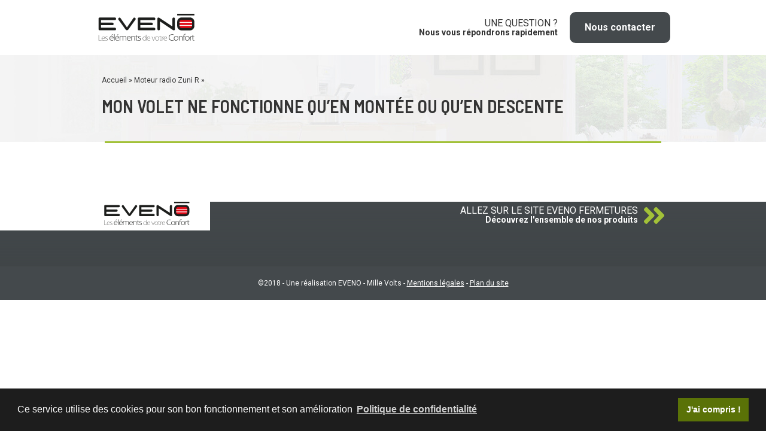

--- FILE ---
content_type: text/html; charset=UTF-8
request_url: https://sos-programmation.com/accueil/moteur-radio-zuni-r/mon-volet-ne-fonctionne-quen-montee-ou-quen-descente-moteur-radio-zuni-r/
body_size: 6206
content:
<!doctype html>
<html lang="fr-FR" class="no-js">
	<head>

		<!-- Google Tag Manager -->
		<script>(function(w,d,s,l,i){w[l]=w[l]||[];w[l].push({'gtm.start':
		new Date().getTime(),event:'gtm.js'});var f=d.getElementsByTagName(s)[0],
		j=d.createElement(s),dl=l!='dataLayer'?'&l='+l:'';j.async=true;j.src=
		'https://www.googletagmanager.com/gtm.js?id='+i+dl;f.parentNode.insertBefore(j,f);
		})(window,document,'script','dataLayer','GTM-PZKCSSS');</script>
		<!-- End Google Tag Manager -->

		<meta charset="UTF-8">
		<title>Mon volet ne fonctionne qu’en montée ou qu’en descente - SOS-Programmation : SOS-Programmation</title>

		<link href="//www.google-analytics.com" rel="dns-prefetch">
        <link href="https://sos-programmation.com/wp-content/themes/eveno-site-notices/img/icons/favicon.ico" rel="shortcut icon">
        <link href="https://sos-programmation.com/wp-content/themes/eveno-site-notices/img/icons/touch.png" rel="apple-touch-icon-precomposed">

		<meta http-equiv="X-UA-Compatible" content="IE=edge,chrome=1">
		<meta name="viewport" content="width=device-width, initial-scale=1.0">
		<meta name="description" content="Instructions de dépannage pour les produits Eveno Fermetures">

		<link href="https://fonts.googleapis.com/css?family=Barlow+Semi+Condensed:300,600,700" rel="stylesheet">
		<link href="https://fonts.googleapis.com/css?family=Roboto:400,700" rel="stylesheet">

		<link rel="apple-touch-icon" sizes="57x57" href="https://sos-programmation.com/wp-content/themes/eveno-site-notices/img/favicon/apple-icon-57x57.png">
		<link rel="apple-touch-icon" sizes="60x60" href="https://sos-programmation.com/wp-content/themes/eveno-site-notices/img/favicon/apple-icon-60x60.png">
		<link rel="apple-touch-icon" sizes="72x72" href="https://sos-programmation.com/wp-content/themes/eveno-site-notices/img/favicon/apple-icon-72x72.png">
		<link rel="apple-touch-icon" sizes="76x76" href="https://sos-programmation.com/wp-content/themes/eveno-site-notices/img/favicon/apple-icon-76x76.png">
		<link rel="apple-touch-icon" sizes="114x114" href="https://sos-programmation.com/wp-content/themes/eveno-site-notices/img/favicon/apple-icon-114x114.png">
		<link rel="apple-touch-icon" sizes="120x120" href="https://sos-programmation.com/wp-content/themes/eveno-site-notices/img/favicon/apple-icon-120x120.png">
		<link rel="apple-touch-icon" sizes="144x144" href="https://sos-programmation.com/wp-content/themes/eveno-site-notices/img/favicon/apple-icon-144x144.png">
		<link rel="apple-touch-icon" sizes="152x152" href="https://sos-programmation.com/wp-content/themes/eveno-site-notices/img/favicon/apple-icon-152x152.png">
		<link rel="apple-touch-icon" sizes="180x180" href="https://sos-programmation.com/wp-content/themes/eveno-site-notices/img/favicon/apple-icon-180x180.png">
		<link rel="icon" type="image/png" sizes="192x192"  href="https://sos-programmation.com/wp-content/themes/eveno-site-notices/img/favicon/android-icon-192x192.png">
		<link rel="icon" type="image/png" sizes="32x32" href="https://sos-programmation.com/wp-content/themes/eveno-site-notices/img/favicon/favicon-32x32.png">
		<link rel="icon" type="image/png" sizes="96x96" href="https://sos-programmation.com/wp-content/themes/eveno-site-notices/img/favicon/favicon-96x96.png">
		<link rel="icon" type="image/png" sizes="16x16" href="https://sos-programmation.com/wp-content/themes/eveno-site-notices/img/favicon/favicon-16x16.png">
		<link rel="manifest" href="https://sos-programmation.com/wp-content/themes/eveno-site-notices/img/favicon/manifest.json">
		<meta name="msapplication-TileColor" content="#ffffff">
		<meta name="msapplication-TileImage" content="https://sos-programmation.com/wp-content/themes/eveno-site-notices/img/favicon/ms-icon-144x144.png">
		<meta name="theme-color" content="#ffffff">

		<meta name='robots' content='index, follow, max-image-preview:large, max-snippet:-1, max-video-preview:-1' />

	<!-- This site is optimized with the Yoast SEO plugin v23.5 - https://yoast.com/wordpress/plugins/seo/ -->
	<link rel="canonical" href="https://sos-programmation.com/accueil/moteur-radio-zuni-r/mon-volet-ne-fonctionne-quen-montee-ou-quen-descente-moteur-radio-zuni-r/" />
	<meta property="og:locale" content="fr_FR" />
	<meta property="og:type" content="article" />
	<meta property="og:title" content="Mon volet ne fonctionne qu’en montée ou qu’en descente - SOS-Programmation" />
	<meta property="og:url" content="https://sos-programmation.com/accueil/moteur-radio-zuni-r/mon-volet-ne-fonctionne-quen-montee-ou-quen-descente-moteur-radio-zuni-r/" />
	<meta property="og:site_name" content="SOS-Programmation" />
	<meta property="article:modified_time" content="2018-10-03T15:20:17+00:00" />
	<meta name="twitter:card" content="summary_large_image" />
	<script type="application/ld+json" class="yoast-schema-graph">{"@context":"https://schema.org","@graph":[{"@type":"WebPage","@id":"https://sos-programmation.com/accueil/moteur-radio-zuni-r/mon-volet-ne-fonctionne-quen-montee-ou-quen-descente-moteur-radio-zuni-r/","url":"https://sos-programmation.com/accueil/moteur-radio-zuni-r/mon-volet-ne-fonctionne-quen-montee-ou-quen-descente-moteur-radio-zuni-r/","name":"Mon volet ne fonctionne qu’en montée ou qu’en descente - SOS-Programmation","isPartOf":{"@id":"https://sos-programmation.com/#website"},"datePublished":"2018-07-30T14:41:26+00:00","dateModified":"2018-10-03T15:20:17+00:00","breadcrumb":{"@id":"https://sos-programmation.com/accueil/moteur-radio-zuni-r/mon-volet-ne-fonctionne-quen-montee-ou-quen-descente-moteur-radio-zuni-r/#breadcrumb"},"inLanguage":"fr-FR","potentialAction":[{"@type":"ReadAction","target":["https://sos-programmation.com/accueil/moteur-radio-zuni-r/mon-volet-ne-fonctionne-quen-montee-ou-quen-descente-moteur-radio-zuni-r/"]}]},{"@type":"BreadcrumbList","@id":"https://sos-programmation.com/accueil/moteur-radio-zuni-r/mon-volet-ne-fonctionne-quen-montee-ou-quen-descente-moteur-radio-zuni-r/#breadcrumb","itemListElement":[{"@type":"ListItem","position":1,"name":"Accueil","item":"https://sos-programmation.com/"},{"@type":"ListItem","position":2,"name":"Moteur radio Zuni R","item":"https://sos-programmation.com/accueil/moteur-radio-zuni-r/"},{"@type":"ListItem","position":3,"name":"Mon volet ne fonctionne qu’en montée ou qu’en descente"}]},{"@type":"WebSite","@id":"https://sos-programmation.com/#website","url":"https://sos-programmation.com/","name":"SOS-Programmation","description":"Instructions de dépannage pour les produits Eveno Fermetures","potentialAction":[{"@type":"SearchAction","target":{"@type":"EntryPoint","urlTemplate":"https://sos-programmation.com/?s={search_term_string}"},"query-input":{"@type":"PropertyValueSpecification","valueRequired":true,"valueName":"search_term_string"}}],"inLanguage":"fr-FR"}]}</script>
	<!-- / Yoast SEO plugin. -->


<script type="text/javascript">
/* <![CDATA[ */
window._wpemojiSettings = {"baseUrl":"https:\/\/s.w.org\/images\/core\/emoji\/14.0.0\/72x72\/","ext":".png","svgUrl":"https:\/\/s.w.org\/images\/core\/emoji\/14.0.0\/svg\/","svgExt":".svg","source":{"concatemoji":"https:\/\/sos-programmation.com\/wp-includes\/js\/wp-emoji-release.min.js?ver=6.4.7"}};
/*! This file is auto-generated */
!function(i,n){var o,s,e;function c(e){try{var t={supportTests:e,timestamp:(new Date).valueOf()};sessionStorage.setItem(o,JSON.stringify(t))}catch(e){}}function p(e,t,n){e.clearRect(0,0,e.canvas.width,e.canvas.height),e.fillText(t,0,0);var t=new Uint32Array(e.getImageData(0,0,e.canvas.width,e.canvas.height).data),r=(e.clearRect(0,0,e.canvas.width,e.canvas.height),e.fillText(n,0,0),new Uint32Array(e.getImageData(0,0,e.canvas.width,e.canvas.height).data));return t.every(function(e,t){return e===r[t]})}function u(e,t,n){switch(t){case"flag":return n(e,"\ud83c\udff3\ufe0f\u200d\u26a7\ufe0f","\ud83c\udff3\ufe0f\u200b\u26a7\ufe0f")?!1:!n(e,"\ud83c\uddfa\ud83c\uddf3","\ud83c\uddfa\u200b\ud83c\uddf3")&&!n(e,"\ud83c\udff4\udb40\udc67\udb40\udc62\udb40\udc65\udb40\udc6e\udb40\udc67\udb40\udc7f","\ud83c\udff4\u200b\udb40\udc67\u200b\udb40\udc62\u200b\udb40\udc65\u200b\udb40\udc6e\u200b\udb40\udc67\u200b\udb40\udc7f");case"emoji":return!n(e,"\ud83e\udef1\ud83c\udffb\u200d\ud83e\udef2\ud83c\udfff","\ud83e\udef1\ud83c\udffb\u200b\ud83e\udef2\ud83c\udfff")}return!1}function f(e,t,n){var r="undefined"!=typeof WorkerGlobalScope&&self instanceof WorkerGlobalScope?new OffscreenCanvas(300,150):i.createElement("canvas"),a=r.getContext("2d",{willReadFrequently:!0}),o=(a.textBaseline="top",a.font="600 32px Arial",{});return e.forEach(function(e){o[e]=t(a,e,n)}),o}function t(e){var t=i.createElement("script");t.src=e,t.defer=!0,i.head.appendChild(t)}"undefined"!=typeof Promise&&(o="wpEmojiSettingsSupports",s=["flag","emoji"],n.supports={everything:!0,everythingExceptFlag:!0},e=new Promise(function(e){i.addEventListener("DOMContentLoaded",e,{once:!0})}),new Promise(function(t){var n=function(){try{var e=JSON.parse(sessionStorage.getItem(o));if("object"==typeof e&&"number"==typeof e.timestamp&&(new Date).valueOf()<e.timestamp+604800&&"object"==typeof e.supportTests)return e.supportTests}catch(e){}return null}();if(!n){if("undefined"!=typeof Worker&&"undefined"!=typeof OffscreenCanvas&&"undefined"!=typeof URL&&URL.createObjectURL&&"undefined"!=typeof Blob)try{var e="postMessage("+f.toString()+"("+[JSON.stringify(s),u.toString(),p.toString()].join(",")+"));",r=new Blob([e],{type:"text/javascript"}),a=new Worker(URL.createObjectURL(r),{name:"wpTestEmojiSupports"});return void(a.onmessage=function(e){c(n=e.data),a.terminate(),t(n)})}catch(e){}c(n=f(s,u,p))}t(n)}).then(function(e){for(var t in e)n.supports[t]=e[t],n.supports.everything=n.supports.everything&&n.supports[t],"flag"!==t&&(n.supports.everythingExceptFlag=n.supports.everythingExceptFlag&&n.supports[t]);n.supports.everythingExceptFlag=n.supports.everythingExceptFlag&&!n.supports.flag,n.DOMReady=!1,n.readyCallback=function(){n.DOMReady=!0}}).then(function(){return e}).then(function(){var e;n.supports.everything||(n.readyCallback(),(e=n.source||{}).concatemoji?t(e.concatemoji):e.wpemoji&&e.twemoji&&(t(e.twemoji),t(e.wpemoji)))}))}((window,document),window._wpemojiSettings);
/* ]]> */
</script>
<style id='wp-emoji-styles-inline-css' type='text/css'>

	img.wp-smiley, img.emoji {
		display: inline !important;
		border: none !important;
		box-shadow: none !important;
		height: 1em !important;
		width: 1em !important;
		margin: 0 0.07em !important;
		vertical-align: -0.1em !important;
		background: none !important;
		padding: 0 !important;
	}
</style>
<link rel='stylesheet' id='wp-block-library-css' href='https://sos-programmation.com/wp-includes/css/dist/block-library/style.min.css?ver=6.4.7' media='all' />
<style id='classic-theme-styles-inline-css' type='text/css'>
/*! This file is auto-generated */
.wp-block-button__link{color:#fff;background-color:#32373c;border-radius:9999px;box-shadow:none;text-decoration:none;padding:calc(.667em + 2px) calc(1.333em + 2px);font-size:1.125em}.wp-block-file__button{background:#32373c;color:#fff;text-decoration:none}
</style>
<style id='global-styles-inline-css' type='text/css'>
body{--wp--preset--color--black: #000000;--wp--preset--color--cyan-bluish-gray: #abb8c3;--wp--preset--color--white: #ffffff;--wp--preset--color--pale-pink: #f78da7;--wp--preset--color--vivid-red: #cf2e2e;--wp--preset--color--luminous-vivid-orange: #ff6900;--wp--preset--color--luminous-vivid-amber: #fcb900;--wp--preset--color--light-green-cyan: #7bdcb5;--wp--preset--color--vivid-green-cyan: #00d084;--wp--preset--color--pale-cyan-blue: #8ed1fc;--wp--preset--color--vivid-cyan-blue: #0693e3;--wp--preset--color--vivid-purple: #9b51e0;--wp--preset--gradient--vivid-cyan-blue-to-vivid-purple: linear-gradient(135deg,rgba(6,147,227,1) 0%,rgb(155,81,224) 100%);--wp--preset--gradient--light-green-cyan-to-vivid-green-cyan: linear-gradient(135deg,rgb(122,220,180) 0%,rgb(0,208,130) 100%);--wp--preset--gradient--luminous-vivid-amber-to-luminous-vivid-orange: linear-gradient(135deg,rgba(252,185,0,1) 0%,rgba(255,105,0,1) 100%);--wp--preset--gradient--luminous-vivid-orange-to-vivid-red: linear-gradient(135deg,rgba(255,105,0,1) 0%,rgb(207,46,46) 100%);--wp--preset--gradient--very-light-gray-to-cyan-bluish-gray: linear-gradient(135deg,rgb(238,238,238) 0%,rgb(169,184,195) 100%);--wp--preset--gradient--cool-to-warm-spectrum: linear-gradient(135deg,rgb(74,234,220) 0%,rgb(151,120,209) 20%,rgb(207,42,186) 40%,rgb(238,44,130) 60%,rgb(251,105,98) 80%,rgb(254,248,76) 100%);--wp--preset--gradient--blush-light-purple: linear-gradient(135deg,rgb(255,206,236) 0%,rgb(152,150,240) 100%);--wp--preset--gradient--blush-bordeaux: linear-gradient(135deg,rgb(254,205,165) 0%,rgb(254,45,45) 50%,rgb(107,0,62) 100%);--wp--preset--gradient--luminous-dusk: linear-gradient(135deg,rgb(255,203,112) 0%,rgb(199,81,192) 50%,rgb(65,88,208) 100%);--wp--preset--gradient--pale-ocean: linear-gradient(135deg,rgb(255,245,203) 0%,rgb(182,227,212) 50%,rgb(51,167,181) 100%);--wp--preset--gradient--electric-grass: linear-gradient(135deg,rgb(202,248,128) 0%,rgb(113,206,126) 100%);--wp--preset--gradient--midnight: linear-gradient(135deg,rgb(2,3,129) 0%,rgb(40,116,252) 100%);--wp--preset--font-size--small: 13px;--wp--preset--font-size--medium: 20px;--wp--preset--font-size--large: 36px;--wp--preset--font-size--x-large: 42px;--wp--preset--spacing--20: 0.44rem;--wp--preset--spacing--30: 0.67rem;--wp--preset--spacing--40: 1rem;--wp--preset--spacing--50: 1.5rem;--wp--preset--spacing--60: 2.25rem;--wp--preset--spacing--70: 3.38rem;--wp--preset--spacing--80: 5.06rem;--wp--preset--shadow--natural: 6px 6px 9px rgba(0, 0, 0, 0.2);--wp--preset--shadow--deep: 12px 12px 50px rgba(0, 0, 0, 0.4);--wp--preset--shadow--sharp: 6px 6px 0px rgba(0, 0, 0, 0.2);--wp--preset--shadow--outlined: 6px 6px 0px -3px rgba(255, 255, 255, 1), 6px 6px rgba(0, 0, 0, 1);--wp--preset--shadow--crisp: 6px 6px 0px rgba(0, 0, 0, 1);}:where(.is-layout-flex){gap: 0.5em;}:where(.is-layout-grid){gap: 0.5em;}body .is-layout-flow > .alignleft{float: left;margin-inline-start: 0;margin-inline-end: 2em;}body .is-layout-flow > .alignright{float: right;margin-inline-start: 2em;margin-inline-end: 0;}body .is-layout-flow > .aligncenter{margin-left: auto !important;margin-right: auto !important;}body .is-layout-constrained > .alignleft{float: left;margin-inline-start: 0;margin-inline-end: 2em;}body .is-layout-constrained > .alignright{float: right;margin-inline-start: 2em;margin-inline-end: 0;}body .is-layout-constrained > .aligncenter{margin-left: auto !important;margin-right: auto !important;}body .is-layout-constrained > :where(:not(.alignleft):not(.alignright):not(.alignfull)){max-width: var(--wp--style--global--content-size);margin-left: auto !important;margin-right: auto !important;}body .is-layout-constrained > .alignwide{max-width: var(--wp--style--global--wide-size);}body .is-layout-flex{display: flex;}body .is-layout-flex{flex-wrap: wrap;align-items: center;}body .is-layout-flex > *{margin: 0;}body .is-layout-grid{display: grid;}body .is-layout-grid > *{margin: 0;}:where(.wp-block-columns.is-layout-flex){gap: 2em;}:where(.wp-block-columns.is-layout-grid){gap: 2em;}:where(.wp-block-post-template.is-layout-flex){gap: 1.25em;}:where(.wp-block-post-template.is-layout-grid){gap: 1.25em;}.has-black-color{color: var(--wp--preset--color--black) !important;}.has-cyan-bluish-gray-color{color: var(--wp--preset--color--cyan-bluish-gray) !important;}.has-white-color{color: var(--wp--preset--color--white) !important;}.has-pale-pink-color{color: var(--wp--preset--color--pale-pink) !important;}.has-vivid-red-color{color: var(--wp--preset--color--vivid-red) !important;}.has-luminous-vivid-orange-color{color: var(--wp--preset--color--luminous-vivid-orange) !important;}.has-luminous-vivid-amber-color{color: var(--wp--preset--color--luminous-vivid-amber) !important;}.has-light-green-cyan-color{color: var(--wp--preset--color--light-green-cyan) !important;}.has-vivid-green-cyan-color{color: var(--wp--preset--color--vivid-green-cyan) !important;}.has-pale-cyan-blue-color{color: var(--wp--preset--color--pale-cyan-blue) !important;}.has-vivid-cyan-blue-color{color: var(--wp--preset--color--vivid-cyan-blue) !important;}.has-vivid-purple-color{color: var(--wp--preset--color--vivid-purple) !important;}.has-black-background-color{background-color: var(--wp--preset--color--black) !important;}.has-cyan-bluish-gray-background-color{background-color: var(--wp--preset--color--cyan-bluish-gray) !important;}.has-white-background-color{background-color: var(--wp--preset--color--white) !important;}.has-pale-pink-background-color{background-color: var(--wp--preset--color--pale-pink) !important;}.has-vivid-red-background-color{background-color: var(--wp--preset--color--vivid-red) !important;}.has-luminous-vivid-orange-background-color{background-color: var(--wp--preset--color--luminous-vivid-orange) !important;}.has-luminous-vivid-amber-background-color{background-color: var(--wp--preset--color--luminous-vivid-amber) !important;}.has-light-green-cyan-background-color{background-color: var(--wp--preset--color--light-green-cyan) !important;}.has-vivid-green-cyan-background-color{background-color: var(--wp--preset--color--vivid-green-cyan) !important;}.has-pale-cyan-blue-background-color{background-color: var(--wp--preset--color--pale-cyan-blue) !important;}.has-vivid-cyan-blue-background-color{background-color: var(--wp--preset--color--vivid-cyan-blue) !important;}.has-vivid-purple-background-color{background-color: var(--wp--preset--color--vivid-purple) !important;}.has-black-border-color{border-color: var(--wp--preset--color--black) !important;}.has-cyan-bluish-gray-border-color{border-color: var(--wp--preset--color--cyan-bluish-gray) !important;}.has-white-border-color{border-color: var(--wp--preset--color--white) !important;}.has-pale-pink-border-color{border-color: var(--wp--preset--color--pale-pink) !important;}.has-vivid-red-border-color{border-color: var(--wp--preset--color--vivid-red) !important;}.has-luminous-vivid-orange-border-color{border-color: var(--wp--preset--color--luminous-vivid-orange) !important;}.has-luminous-vivid-amber-border-color{border-color: var(--wp--preset--color--luminous-vivid-amber) !important;}.has-light-green-cyan-border-color{border-color: var(--wp--preset--color--light-green-cyan) !important;}.has-vivid-green-cyan-border-color{border-color: var(--wp--preset--color--vivid-green-cyan) !important;}.has-pale-cyan-blue-border-color{border-color: var(--wp--preset--color--pale-cyan-blue) !important;}.has-vivid-cyan-blue-border-color{border-color: var(--wp--preset--color--vivid-cyan-blue) !important;}.has-vivid-purple-border-color{border-color: var(--wp--preset--color--vivid-purple) !important;}.has-vivid-cyan-blue-to-vivid-purple-gradient-background{background: var(--wp--preset--gradient--vivid-cyan-blue-to-vivid-purple) !important;}.has-light-green-cyan-to-vivid-green-cyan-gradient-background{background: var(--wp--preset--gradient--light-green-cyan-to-vivid-green-cyan) !important;}.has-luminous-vivid-amber-to-luminous-vivid-orange-gradient-background{background: var(--wp--preset--gradient--luminous-vivid-amber-to-luminous-vivid-orange) !important;}.has-luminous-vivid-orange-to-vivid-red-gradient-background{background: var(--wp--preset--gradient--luminous-vivid-orange-to-vivid-red) !important;}.has-very-light-gray-to-cyan-bluish-gray-gradient-background{background: var(--wp--preset--gradient--very-light-gray-to-cyan-bluish-gray) !important;}.has-cool-to-warm-spectrum-gradient-background{background: var(--wp--preset--gradient--cool-to-warm-spectrum) !important;}.has-blush-light-purple-gradient-background{background: var(--wp--preset--gradient--blush-light-purple) !important;}.has-blush-bordeaux-gradient-background{background: var(--wp--preset--gradient--blush-bordeaux) !important;}.has-luminous-dusk-gradient-background{background: var(--wp--preset--gradient--luminous-dusk) !important;}.has-pale-ocean-gradient-background{background: var(--wp--preset--gradient--pale-ocean) !important;}.has-electric-grass-gradient-background{background: var(--wp--preset--gradient--electric-grass) !important;}.has-midnight-gradient-background{background: var(--wp--preset--gradient--midnight) !important;}.has-small-font-size{font-size: var(--wp--preset--font-size--small) !important;}.has-medium-font-size{font-size: var(--wp--preset--font-size--medium) !important;}.has-large-font-size{font-size: var(--wp--preset--font-size--large) !important;}.has-x-large-font-size{font-size: var(--wp--preset--font-size--x-large) !important;}
.wp-block-navigation a:where(:not(.wp-element-button)){color: inherit;}
:where(.wp-block-post-template.is-layout-flex){gap: 1.25em;}:where(.wp-block-post-template.is-layout-grid){gap: 1.25em;}
:where(.wp-block-columns.is-layout-flex){gap: 2em;}:where(.wp-block-columns.is-layout-grid){gap: 2em;}
.wp-block-pullquote{font-size: 1.5em;line-height: 1.6;}
</style>
<link rel='stylesheet' id='normalize-css' href='https://sos-programmation.com/wp-content/themes/eveno-site-notices/normalize.css?ver=1.0' media='all' />
<link rel='stylesheet' id='html5blank-css' href='https://sos-programmation.com/wp-content/themes/eveno-site-notices/style.css?ver=1.0' media='all' />
<script type="text/javascript" src="https://sos-programmation.com/wp-content/themes/eveno-site-notices/js/lib/conditionizr-4.3.0.min.js?ver=4.3.0" id="conditionizr-js"></script>
<script type="text/javascript" src="https://sos-programmation.com/wp-content/themes/eveno-site-notices/js/lib/modernizr-2.7.1.min.js?ver=2.7.1" id="modernizr-js"></script>
<script type="text/javascript" src="https://sos-programmation.com/wp-includes/js/jquery/jquery.min.js?ver=3.7.1" id="jquery-core-js"></script>
<script type="text/javascript" src="https://sos-programmation.com/wp-includes/js/jquery/jquery-migrate.min.js?ver=3.4.1" id="jquery-migrate-js"></script>
<script type="text/javascript" src="https://sos-programmation.com/wp-content/themes/eveno-site-notices/js/scripts.js?ver=1.0.0" id="html5blankscripts-js"></script>
<link rel="https://api.w.org/" href="https://sos-programmation.com/wp-json/" /><link rel="alternate" type="application/json" href="https://sos-programmation.com/wp-json/wp/v2/pages/1144" /><link rel="alternate" type="application/json+oembed" href="https://sos-programmation.com/wp-json/oembed/1.0/embed?url=https%3A%2F%2Fsos-programmation.com%2Faccueil%2Fmoteur-radio-zuni-r%2Fmon-volet-ne-fonctionne-quen-montee-ou-quen-descente-moteur-radio-zuni-r%2F" />
<link rel="alternate" type="text/xml+oembed" href="https://sos-programmation.com/wp-json/oembed/1.0/embed?url=https%3A%2F%2Fsos-programmation.com%2Faccueil%2Fmoteur-radio-zuni-r%2Fmon-volet-ne-fonctionne-quen-montee-ou-quen-descente-moteur-radio-zuni-r%2F&#038;format=xml" />

		<script>
        // conditionizr.com
        // configure environment tests
        conditionizr.config({
            assets: 'https://sos-programmation.com/wp-content/themes/eveno-site-notices',
            tests: {}
        });
        </script>
		<script type="text/javascript" src="https://sos-programmation.com/wp-content/themes/eveno-site-notices/assets/bundle.js"></script>

	</head>
	<body class="page-template-default page page-id-1144 page-child parent-pageid-7 mon-volet-ne-fonctionne-quen-montee-ou-quen-descente-moteur-radio-zuni-r">

		<!-- Google Tag Manager (noscript) -->
		<noscript><iframe src="https://www.googletagmanager.com/ns.html?id=GTM-PZKCSSS"
		height="0" width="0" style="display:none;visibility:hidden"></iframe></noscript>
		<!-- End Google Tag Manager (noscript) -->

			<!-- header -->
			<header class="site-header clear" role="banner">

				<section>
					<div class="container-page z-index-max">
						<div id="mobil_menu_btn"><div class="menu_icon_bar"></div><div class="menu_icon_bar"></div><div class="menu_icon_bar"></div></div>
						<h1 class="logo-eveno"><a href="https://sos-programmation.com/"><img src="https://sos-programmation.com/wp-content/themes/eveno-site-notices/img/logo-eveno.svg" alt="logo Eveno"></a></h1>

						<div class="header-contact">
							
							<div>
								<span>Une question ?</span>
								<span>Nous vous répondrons rapidement</span>
							</div>

							<a href="mailto:contact@eveno-fermetures.com" class="button">Nous contacter</a>						
						</div>
					</div>
				</section>

			</header>
			<!-- /header -->

			<section id="image_head">
			<div class="container-page">

				<div class="container">
					<div id="fil-ariane">

						
									<p id="breadcrumbs"><span><span><a href="https://sos-programmation.com/">Accueil</a></span> » <span><a href="https://sos-programmation.com/accueil/moteur-radio-zuni-r/">Moteur radio Zuni R</a></span> » <span class="breadcrumb_last" aria-current="page">Mon volet ne fonctionne qu’en montée ou qu’en descente</span></span></p>
														</div>

					<h2 class="entry-title">									
						
						Mon volet ne fonctionne qu’en montée ou qu’en descente										</h2>
				</div>
			</div>
			</section>

			<div class="container-page">

	<main role="main">
		<!-- section -->
		<section>
			
		 

		
		
		
				
		</section>
		<!-- /section -->
	</main>

	 		</div><!-- container-page -->

			<!-- footer -->
			<footer class="site-footer" role="contentinfo">

				<div class="container-page bandeau-eveno">
					<figure><img class="img-responsive" src="https://sos-programmation.com/wp-content/themes/eveno-site-notices/img/logo-eveno.svg" alt="logo-eveno"></figure>
					<div class="lien-site-eveno">
						<a href="http://www.eveno-fermetures.com/" target="_blank">
							<div>
								<span>Allez sur le site EVENO FERMETURES</span>
								<span>Découvrez l'ensemble de nos produits</span>
							</div>
						</a>
					</div>
				</div>


				<div class="copyright">
					<div class="container-page">
						©2018 - Une réalisation EVENO - <a class="signature" href="http://www.millevolts.fr/" target="_blank">Mille Volts</a> - 
						<a href="https://sos-programmation.com/mentions-legales/">Mentions légales</a> - <a href="https://sos-programmation.com/plan-du-site/">Plan du site</a>
					</div><!-- .site-info -->				
				</div>

			</footer>
			<!-- /footer -->

		


	</body>
</html>


--- FILE ---
content_type: text/plain
request_url: https://www.google-analytics.com/j/collect?v=1&_v=j102&aip=1&a=1053758157&t=pageview&_s=1&dl=https%3A%2F%2Fsos-programmation.com%2Faccueil%2Fmoteur-radio-zuni-r%2Fmon-volet-ne-fonctionne-quen-montee-ou-quen-descente-moteur-radio-zuni-r%2F&ul=en-us%40posix&dt=Mon%20volet%20ne%20fonctionne%20qu%E2%80%99en%20mont%C3%A9e%20ou%20qu%E2%80%99en%20descente%20-%20SOS-Programmation%20%3A%20SOS-Programmation&sr=1280x720&vp=1280x720&_u=YEBAAEABAAAAACAAoB~&jid=1587231246&gjid=1601469566&cid=929248340.1769515746&tid=UA-55547093-2&_gid=1865916604.1769515746&_r=1&_slc=1&gtm=45He61n1h1n81PZKCSSSza200&gcd=13l3l3l3l1l1&dma=0&tag_exp=103116026~103200004~104527906~104528500~104684208~104684211~105391252~115938466~115938468~116185181~116185182~116682875~117041587~117042506&z=326920501
body_size: -452
content:
2,cG-1V01GGVDHT

--- FILE ---
content_type: image/svg+xml
request_url: https://sos-programmation.com/wp-content/themes/eveno-site-notices/img/logo-eveno.svg
body_size: 17305
content:
<?xml version="1.0" encoding="utf-8"?>
<!-- Generator: Adobe Illustrator 24.3.0, SVG Export Plug-In . SVG Version: 6.00 Build 0)  -->
<svg version="1.1" id="Calque_1" xmlns="http://www.w3.org/2000/svg" xmlns:xlink="http://www.w3.org/1999/xlink" x="0px" y="0px"
	 viewBox="0 0 400 106" style="enable-background:new 0 0 400 106;" xml:space="preserve">
<style type="text/css">
	.st0{fill:#70706F;}
	.st1{fill:#1D1E1C;}
	.st2{fill:#E10A17;}
	.st3{fill:#FFFFFF;}
	.st4{fill:none;}
</style>
<polyline class="st0" points="23.0569572,103.3189774 11.1837053,103.3189774 11.1837053,82.4013214 12.8212318,82.4013214 
	12.8212318,102.0777664 23.0569572,102.0777664 23.0569572,103.3189774 "/>
<path class="st0" d="M30.2302399,89.3231888c-3.6163349,0-5.1532974,2.9151611-5.4621162,5.2134781h10.3398552
	C35.145195,92.4565048,34.189045,89.3231888,30.2302399,89.3231888 M30.7061367,103.6289749
	c-4.7066994,0-7.6424484-3.1036148-7.6424484-7.4789276c0-4.9648438,3.1404381-8.0684586,7.3712425-8.0684586
	c5.3575954,0,6.3810482,4.593071,6.3810482,6.7338104c0,0.4026489,0,0.6204071-0.0669136,0.898735H24.6671638
	c0,4.7494583,2.8656712,6.6435471,6.2440586,6.6435471c2.388586,0,3.6198978-0.4367065,4.5388317-0.8393555l0.4097748,1.147377
	C35.2461548,102.9780807,33.5749741,103.6289749,30.7061367,103.6289749"/>
<path class="st0" d="M41.517868,103.3393707c-1.5702209,0-3.0735283-0.4026489-4.1638947-1.0234528l0.5808182-1.2412109
	c0.8856735,0.4964828,2.2175484,1.023056,3.6840363,1.023056c2.5928802,0,3.824192-1.2712936,3.824192-2.8244934
	c0-1.6442566-1.0935326-2.5129013-3.4484634-3.3823471c-2.6946335-0.9304123-4.1638947-2.2646637-4.1638947-4.0661011
	c0-2.1708298,1.8790398-4.0328445,5.0527344-4.0328445c1.4993515,0,2.7983665,0.4026566,3.6163368,0.928833l-0.6140709,1.2115173
	c-0.5796318-0.3721695-1.6371307-0.8987427-3.2774277-0.8987427c-2.0805626,0-3.1740952,1.209938-3.1740952,2.5754623
	c0,1.5512161,1.1604424,2.2013168,3.3791809,3.0406647c2.6637535,0.9632797,4.2331772,2.1728134,4.2331772,4.4386673
	C47.0464973,101.6313705,44.862999,103.3393707,41.517868,103.3393707"/>
<path class="st1" d="M62.4667969,83.7828979h-1.4264984l3.4258957-4.8282471h2.6942368L62.4667969,83.7828979 M62.3123894,87.2472
	c-4.0799599,0-5.8109245,3.2893066-6.1565628,5.8794174H67.814888C67.850914,90.7815781,66.7751999,87.2472,62.3123894,87.2472
	 M62.8492584,103.379364c-5.3081055,0-8.6195831-3.4991379-8.6195831-8.4346848c0-5.5975189,3.5430908-9.0966568,8.314724-9.0966568
	c6.0381737,0,7.1926765,5.1786346,7.1926765,7.5941391c0,0.4541245,0,0.6995926-0.0772018,1.0135574H56.0418053
	c0,5.3536377,3.231102,7.4880371,7.0390625,7.4880371c2.6938438,0,4.0795631-0.4901428,5.119648-0.9442673l0.4596558,1.2946625
	C67.9689026,102.6445389,66.0835266,103.379364,62.8492584,103.379364"/>
<rect x="72.1225052" y="78.1497421" class="st1" width="1.8485543" height="24.8796291"/>
<path class="st1" d="M84.6672363,83.7828979h-1.4229355l3.4258957-4.8282471h2.6906738L84.6672363,83.7828979 M84.5132141,87.2472
	c-4.0767899,0-5.8077469,3.2893066-6.1569519,5.8794174h11.6586685C90.0549164,90.7815781,88.9784088,87.2472,84.5132141,87.2472
	 M85.0532608,103.379364c-5.3116684,0-8.6195908-3.4991379-8.6195908-8.4346848
	c0-5.5975189,3.5399323-9.0966568,8.3099747-9.0966568c6.0429306,0,7.1970444,5.1786346,7.1970444,7.5941391
	c0,0.4541245,0,0.6995926-0.0768127,1.0135574H78.24263c0,5.3536377,3.2303162,7.4880371,7.0422363,7.4880371
	c2.69384,0,4.076004-0.4901428,5.1160812-0.9442673l0.4632263,1.2946625
	C90.1689377,102.6445389,88.2835693,103.379364,85.0532608,103.379364"/>
<path class="st1" d="M119.7980423,103.0293732h-1.845787v-9.7637939c0-3.7790604-1.6173325-6.0183792-4.8108292-6.0183792
	c-2.308609,0-4.1163788,1.5745697-4.8484344,3.3245392c-0.1540146,0.4897537-0.308815,1.0503769-0.308815,1.6791v10.7785339
	h-1.8449936V92.4959106c0-3.0093918-1.580513-5.2487106-4.5792084-5.2487106c-2.4634171,0-4.4256058,1.8200455-5.1172714,3.7794495
	c-0.1540146,0.489357-0.2712021,1.0495834-0.2712021,1.64505v10.3576736h-1.8449936V90.2561874
	c0-1.5377502-0.0407791-2.69384-0.1548004-4.0241318h1.7313538l0.1140289,2.9404984h0.0775986
	c1.1937027-1.925354,2.9618835-3.3245392,6.001358-3.3245392c2.5402298,0,4.5028,1.5401306,5.3112717,3.638504h0.0768051
	c0.5000534-0.9798965,1.195282-1.7495651,1.8861618-2.2733688c1.1944962-0.8753815,2.4258041-1.3651352,4.3848267-1.3651352
	c1.8081589,0,6.0429306,0.9094315,6.0429306,7.278595V103.0293732"/>
<path class="st1" d="M130.0701752,87.2472c-4.0791626,0-5.8105316,3.2893066-6.1553726,5.8794174h11.6586685
	C135.6094971,90.7815781,134.5329895,87.2472,130.0701752,87.2472 M130.6078491,103.379364
	c-5.3077164,0-8.6195984-3.4991379-8.6195984-8.4346848c0-5.5975189,3.5430908-9.0966568,8.3143311-9.0966568
	c6.0385742,0,7.192688,5.1786346,7.192688,7.5941391c0,0.4541245,0,0.6995926-0.0768127,1.0135574h-13.6176834
	c0,5.3536377,3.2299271,7.4880371,7.0386734,7.4880371c2.6938477,0,4.0791626-0.4901428,5.1196442-0.9442673l0.4588776,1.2946625
	C135.7278748,102.6445389,133.8413239,103.379364,130.6078491,103.379364"/>
<path class="st1" d="M154.46521,103.0293732h-1.8446045v-9.9379959c0-3.0802612-1.3089142-5.8441772-5.1164703-5.8441772
	c-2.5806122,0-4.8116302,1.681076-5.5432892,3.8851624c-0.1136322,0.3836441-0.2315979,0.9438705-0.2315979,1.4692612v10.4277496
	h-1.8450012V90.2561874c0-1.5377502-0.0399933-2.69384-0.154007-4.0241318h1.730957l0.1140289,3.0093918h0.0772095
	c1.0000763-1.8889389,3.3482819-3.3934326,6.3509521-3.3934326c1.7677765,0,6.4618225,0.8053055,6.4618225,7.1035995V103.0293732"/>
<path class="st1" d="M163.2023773,103.379364c-1.3493042,0-2.4634247-0.3856201-3.1574554-1.1556854
	c-0.8460999-0.8734055-1.1545105-2.3078232-1.1545105-4.0245285V87.5979843h-3.1162872v-1.365921h3.1162872V83.153389
	l1.8485413-0.6307068v3.7093811h5.271286v1.365921h-5.271286v10.9167099c0,2.1352005,0.7312775,3.4643021,2.6914825,3.4643021
	c0.9624786,0,1.6565247-0.1037292,2.1161804-0.2450714l0.2316132,1.259819
	C165.164566,103.2035751,164.3157043,103.379364,163.2023773,103.379364"/>
<path class="st1" d="M171.0487213,103.379364c-1.767395,0-3.4615326-0.4564972-4.6928406-1.1556854l0.653656-1.3987885
	c0.9997101,0.5602264,2.4998474,1.1541061,4.1539917,1.1541061c2.9246674,0,4.3111877-1.4344177,4.3111877-3.1843872
	c0-1.8548813-1.231308-2.8347855-3.8851624-3.8142929c-3.0394745-1.0484009-4.6976013-2.553688-4.6976013-4.5831757
	c0-2.4491577,2.1177826-4.549118,5.6976929-4.549118c1.6905823,0,3.1535034,0.4545135,4.0791626,1.0495834l-0.6944427,1.3635483
	c-0.6548462-0.4188843-1.844986-1.0139542-3.6943359-1.0139542c-2.3486023,0-3.5799103,1.3655319-3.5799103,2.9048691
	c0,1.7499619,1.3089142,2.4843979,3.8111267,3.4290619c2.9994965,1.0856171,4.771637,2.4491653,4.771637,5.0036392
	C177.2828827,101.4536133,174.81987,103.379364,171.0487213,103.379364"/>
<path class="st0" d="M191.6963501,89.0335846c-3.5838623,0-5.8350677,2.8233032-5.8350677,6.6716461
	c0,3.3514709,1.8422241,6.4226227,5.7305603,6.4226227c2.3557129,0,4.5732727-1.4253159,5.2578125-3.8780365
	c0.1373901-0.3725662,0.1710358-0.7752151,0.1710358-1.2420044v-2.9789047c0-0.4026489-0.0336456-0.9304123-0.1710358-1.3659286
	C196.3021088,90.6774445,194.3569336,89.0335846,191.6963501,89.0335846 M191.2865906,103.3694611
	c-4.0629425,0-7.0652008-3.0707626-7.0652008-7.5090256c-0.0340424-4.9648438,3.3443298-8.0684586,7.3704529-8.0684586
	c2.8351746,0,4.6433411,1.3342514,5.3579865,2.6368256h0.0708618v-9.4644699h1.6371307v18.6209183
	c0,1.0856171,0.0340424,2.388588,0.1373901,3.4441223h-1.4692535l-0.1342316-2.8241119h-0.0708618
	C196.2692413,101.8499146,194.3225098,103.3694611,191.2865906,103.3694611"/>
<path class="st0" d="M207.9112701,89.0335846c-3.6171112,0-5.1540833,2.9151611-5.4593353,5.2134781h10.3402405
	C212.8262329,92.1669006,211.8704834,89.0335846,207.9112701,89.0335846 M208.3903503,103.3393707
	c-4.7098846,0-7.6452332-3.1036148-7.6452332-7.4789352c0-4.9648361,3.1392517-8.0684586,7.3700562-8.0684586
	c5.3587952,0,6.3850098,4.593071,6.3850098,6.7338181c0,0.4026489,0,0.6204071-0.0700836,0.898735H202.348999
	c0,4.7494583,2.8676453,6.6435394,6.2464294,6.6435394c2.3885956,0,3.6167297-0.4366989,4.5392151-0.8393478l0.40979,1.147377
	C212.9307556,102.6884766,211.2556152,103.3393707,208.3903503,103.3393707"/>
<path class="st0" d="M227.6419525,103.0293732h-1.4324493l-6.4151001-14.8964996h1.7412567l3.8214264,9.2482986
	c0.6481171,1.4593582,1.1604462,2.7005692,1.6038818,3.9714737h0.0669098
	c0.4465942-1.2408142,1.0598755-2.5441818,1.6743469-3.9714737l3.8879395-9.2482986h1.7075958L227.6419525,103.0293732"/>
<path class="st0" d="M241.7767029,89.0335846c-4.1967468,0-6.0757751,3.3819504-6.0757751,6.5793991
	c0,3.7240295,2.5936584,6.5148697,5.9380035,6.5148697h0.0336456c3.4116516,0,6.1094513-2.7908401,6.1094513-6.6094971
	C247.7820282,92.7876968,246.1084747,89.0335846,241.7767029,89.0335846 M241.6056824,103.3694611h-0.0336609
	c-4.234375,0-7.5086365-3.0093918-7.5086365-7.6642303c0-5.0895538,3.6836548-7.9132538,7.7473602-7.9132538
	c4.5388489,0,7.6084137,3.1036148,7.6084137,7.6650162C249.4191589,100.9804764,245.2228088,103.3694611,241.6056824,103.3694611"/>
<path class="st0" d="M255.9779663,103.3393707c-1.1936951,0-2.1831055-0.3420715-2.7975769-1.0234528
	c-0.7510529-0.7763977-1.023056-2.0500717-1.023056-3.570015v-9.4042892h-2.7643127v-1.2087479h2.7643127V85.401413
	l1.6375275-0.5586395v3.2900925h4.6766052v1.2087479h-4.6766052v9.6830215c0,1.8940811,0.6473236,3.0731277,2.3885803,3.0731277
	c0.8520203,0,1.466095-0.0938263,1.8782349-0.2177505l0.2050781,1.1172867
	C257.7200012,103.1853561,256.9681702,103.3393707,255.9779663,103.3393707"/>
<path class="st0" d="M261.6451721,103.0293732h-1.6375427V92.6016235c0-1.4894562-0.0328674-3.0113678-0.1369934-4.46875h1.5025635
	l0.0676575,3.0113678h0.103363c0.7150269-1.8940811,2.4226379-3.3522568,4.640564-3.3522568
	c0.2379456,0,0.4794617,0.0300903,0.6845398,0.0601807v1.397995c-0.2418823-0.0324707-0.4806213-0.0324707-0.7854614-0.0324707
	c-2.2547913,0-3.8582764,1.7701645-4.3009033,4.1607285c-0.104126,0.4319458-0.1377869,0.9292221-0.1377869,1.4253159V103.0293732"
	/>
<path class="st0" d="M273.8640747,89.0335846c-3.617157,0-5.1528931,2.9151611-5.4585571,5.2134781h10.3406372
	C278.7794189,92.1669006,277.8236694,89.0335846,273.8640747,89.0335846 M274.3443298,103.3393707
	c-4.7106628,0-7.6460266-3.1036148-7.6460266-7.4789352c0-4.9648361,3.1396484-8.0684586,7.3704529-8.0684586
	c5.3583679,0,6.3850098,4.593071,6.3850098,6.7338181c0,0.4026489,0,0.6204071-0.0708618,0.898735h-12.0811157
	c0,4.7494583,2.8684387,6.6435394,6.2468262,6.6435394c2.3889771,0,3.616333-0.4366989,4.5396423-0.8393478l0.4089661,1.147377
	C278.8835449,102.6884766,277.209198,103.3393707,274.3443298,103.3393707"/>
<path class="st1" d="M299.6242065,103.379364c-6.2702026,0-12.2723389-3.6400909-12.2723389-12.0023193
	c0-6.9982834,4.9616699-12.2834244,13.15802-12.2834244c3.3079224,0,5.2340698,0.6663284,6.002533,1.0155334l-0.5780334,1.3983917
	c-1.3077393-0.5930862-3.193512-1.012764-5.3876953-1.012764c-7.0014343,0-11.272644,4.1286545-11.272644,10.9175034
	c0,6.4036102,4.0023804,10.5314713,10.9670105,10.5314713c2.1914062,0,4.3483887-0.4192734,5.8481445-1.0840225l0.537262,1.3291016
	C305.321106,102.783905,302.818512,103.379364,299.6242065,103.379364"/>
<path class="st1" d="M315.822113,87.2471924c-4.7304688,0-6.8478394,3.8142929-6.8478394,7.419548
	c0,4.1987305,2.9258423,7.3470917,6.6977844,7.3470917h0.0360413c3.8479309,0,6.8878174-3.1483612,6.8878174-7.4528046
	C322.5959167,91.4803696,320.7105408,87.2471924,315.822113,87.2471924 M315.6304932,103.4134064h-0.0360107
	c-4.7740479,0-8.4683533-3.3942184-8.4683533-8.64254c0-5.7392578,4.157135-8.9228592,8.7367554-8.9228592
	c5.1156921,0,8.5787964,3.4991455,8.5787964,8.6425476C324.4416809,100.7195663,319.7112427,103.4134064,315.6304932,103.4134064"/>
<path class="st1" d="M341.4112244,103.0293732h-1.8450012v-9.9379959c0-3.0802612-1.3085022-5.8441772-5.1164551-5.8441772
	c-2.579834,0-4.8116455,1.681076-5.5428772,3.8851624c-0.1140442,0.3836441-0.2312622,0.9438705-0.2312622,1.4692612v10.4277496
	h-1.8457642V90.2561874c0-1.5377502-0.039978-2.69384-0.1539917-4.0241318h1.730957l0.1140137,3.0093918h0.0772095
	c1.0000916-1.8889389,3.3490906-3.3934326,6.3513489-3.3934326c1.7681885,0,6.4618225,0.8053055,6.4618225,7.1035995V103.0293732"/>
<path class="st1" d="M347.1077271,103.0293732h-1.848175V87.5979843h-2.6538391v-1.3659286h2.6538391v-0.9098206
	c0-2.5885315,0.5396423-4.6876984,2.0397949-6.0532303c1.1536865-1.0131531,2.6538391-1.4692535,4.1167603-1.4692535
	c1.1940918,0,2.1941833,0.2799149,2.7710571,0.5950623l-0.5768738,1.2594223
	c-0.5404053-0.2450714-1.2320862-0.4549103-2.3489685-0.4549103c-3.4619446,0-4.153595,2.8688354-4.153595,6.0880661v0.944664
	h4.9256287v1.3659286h-4.9256287V103.0293732"/>
<path class="st1" d="M360.072113,87.2471924c-4.7304688,0-6.8474426,3.8142929-6.8474426,7.419548
	c0,4.1987305,2.9254456,7.3470917,6.6958008,7.3470917h0.0376282c3.8483276,0,6.8878174-3.1483612,6.8878174-7.4528046
	C366.8459167,91.4803696,364.9605713,87.2471924,360.072113,87.2471924 M359.8805237,103.4134064h-0.0364685
	c-4.7743835,0-8.4683228-3.3942184-8.4683228-8.64254c0-5.7392578,4.1575623-8.9228592,8.7363892-8.9228592
	c5.1164856,0,8.5787964,3.4991455,8.5787964,8.6425476C368.690918,100.7195663,363.9604492,103.4134064,359.8805237,103.4134064"/>
<path class="st1" d="M387.9322205,87.5979767v-1.3659134h-5.2704468v-3.7093658l-1.8489685,0.6306992v3.0786667h-2.0397644
	h-0.0000305v-0.2870636c-0.2280579-0.0352325-0.4996338-0.0700607-0.7688599-0.0700607
	c-2.4986877,0-4.4248047,1.644249-5.2332764,3.7790527h-0.1140442l-0.0775757-3.3950195h-1.6941528
	c0.1175842,1.6458435,0.1544189,3.3601913,0.1544189,5.0392914v11.7580185h1.8485413v-9.2732239
	c0-0.5590439,0.0376282-1.1196899,0.1543884-1.6094208c0.48703-2.6245651,2.2167664-4.5851669,4.6532898-4.5756607h3.1170654
	v10.601181c0,1.7166901,0.3088379,3.1511002,1.153717,4.0245285c0.6952515,0.7700424,1.8089905,1.1556702,3.1574707,1.1556702
	c1.1141052,0,1.9629517-0.1757889,2.5766602-0.3856277l-0.2319946-1.2598114
	c-0.4596863,0.1413422-1.1533508,0.2450714-2.1162109,0.2450714c-1.9594116,0-2.6906738-1.3290863-2.6906738-3.4642868V87.5979767
	H387.9322205z"/>
<path class="st1" d="M337.2093506,63.9846725c-9.3789673-0.0130653-17.0285339-7.5216866-17.0384521-16.8658066V31.2365284
	c0.0099182-9.3441181,7.6594849-16.8424511,17.0384521-16.8626404h33.4877014
	c9.3773804,0.0201902,17.0305176,7.5185232,17.0372314,16.8626404V47.118866
	c-0.0067139,9.34412-7.6598511,16.8527412-17.0372314,16.8658066H337.2093506"/>
<path class="st1" d="M11.0071564,58.7973251V19.4127598c0-3.2706966,1.6423569-4.9046593,4.9078274-4.9046593h59.089119
	c3.2703018,0,4.903862,1.6478214,4.903862,4.9387093c0,3.3079109-1.6335602,4.9482117-4.903862,4.9482117H20.8224163v9.8105106
	h44.3759232c3.2703094,0,4.9042664,1.6406937,4.9042664,4.9414825c0,3.2984085-1.6339569,4.9454384-4.9042664,4.9454384H20.8224163
	v9.8109016h54.1816864c3.2703018,0,4.903862,1.6296082,4.903862,4.8939705c0,3.2718849-1.6335602,4.9086189-4.903862,4.9086189
	h-59.089119C12.6495132,63.7059441,11.0071564,62.0692101,11.0071564,58.7973251"/>
<path class="st1" d="M155.9229889,22.7578926l-28.2841644,38.4957237c-1.9079361,1.5235023-3.5601044,2.2943573-4.9422607,2.3252373
	c-1.3892822,0.0300903-3.0165176-0.7447243-4.8686371-2.3252373L89.1454926,22.5963612
	c-1.3647385-2.2333889-0.9688187-4.3844223,1.1849823-6.4542923c2.1470795-2.0706615,4.3701706-1.9930611,6.6629486,0.2379475
	l25.7439194,36.2073059l25.2490158-35.798317c2.06987-2.60991,4.3618469-2.8716116,6.8684235-0.7708588
	C157.3637238,18.1149406,157.7161102,20.3629723,155.9229889,22.7578926"/>
<path class="st1" d="M165.3138123,58.7973251V19.4127598c0-3.2706966,1.6426697-4.9046593,4.90625-4.9046593h59.0958252
	c3.2616119,0,4.8983307,1.6478214,4.8983307,4.9387093c0,3.3079109-1.6367188,4.9482117-4.8983307,4.9482117h-54.1872101v9.8105106
	h44.3739319c3.2707214,0,4.9014893,1.6406937,4.9014893,4.9414825c0,3.2984085-1.6307678,4.9454384-4.9014893,4.9454384h-44.3739319
	v9.8109016h54.1872101c3.2616119,0,4.8983307,1.6296082,4.8983307,4.8939705c0,3.2718849-1.6367188,4.9086189-4.8983307,4.9086189
	h-59.0958252C166.9564819,63.7059441,165.3138123,62.0692101,165.3138123,58.7973251"/>
<path class="st1" d="M242.4644165,58.7973251V19.4867954c0-3.2675247,1.1976471-4.9010954,3.5953522-4.9010954
	c2.4004517,0,4.4719086,0.8215332,6.2147369,2.4519377l49.1246033,31.8692074l0.08078-29.578022
	c0.0550232-3.1633987,1.714325-4.7431231,4.9869995-4.7431231c3.2643738,0,4.8682556,1.6133738,4.8191528,4.8270597V58.71735
	c0,3.2679253-1.281189,4.9185143-3.8447876,4.9450417c-2.5509033,0.0269241-4.6025696-0.6936493-6.124115-2.1637001
	l-49.0426331-32.3660889v29.7522182c-0.0470886,3.2144775-1.7040253,4.8211212-4.941864,4.8211212
	C244.0865021,63.7059441,242.4644165,62.0692101,242.4644165,58.7973251"/>
<rect x="320.1808167" y="-0.4081969" class="st1" width="67.6105118" height="6.7330246"/>
<path class="st2" d="M370.6768799,54.8452492c4.4528809-0.0130615,7.9164124-3.5157661,7.9164124-7.7164803l0.0055542-15.8760071
	c-0.0055542-4.2201195-3.4690857-7.712923-7.9017944-7.740242l-33.4695129-0.006731
	c-4.4458008,0.03405-7.9211731,3.5300255-7.9211731,7.7307396V47.118866c0,4.2070503,3.4753723,7.7133217,7.9211731,7.7263832
	H370.6768799"/>
<rect x="329.2956543" y="31.7256413" class="st3" width="49.3031654" height="3.2479706"/>
<rect x="329.2956543" y="43.3144646" class="st3" width="49.3031654" height="3.2544651"/>
<rect y="-0.4081969" class="st4" width="400" height="103.4375687"/>
</svg>
